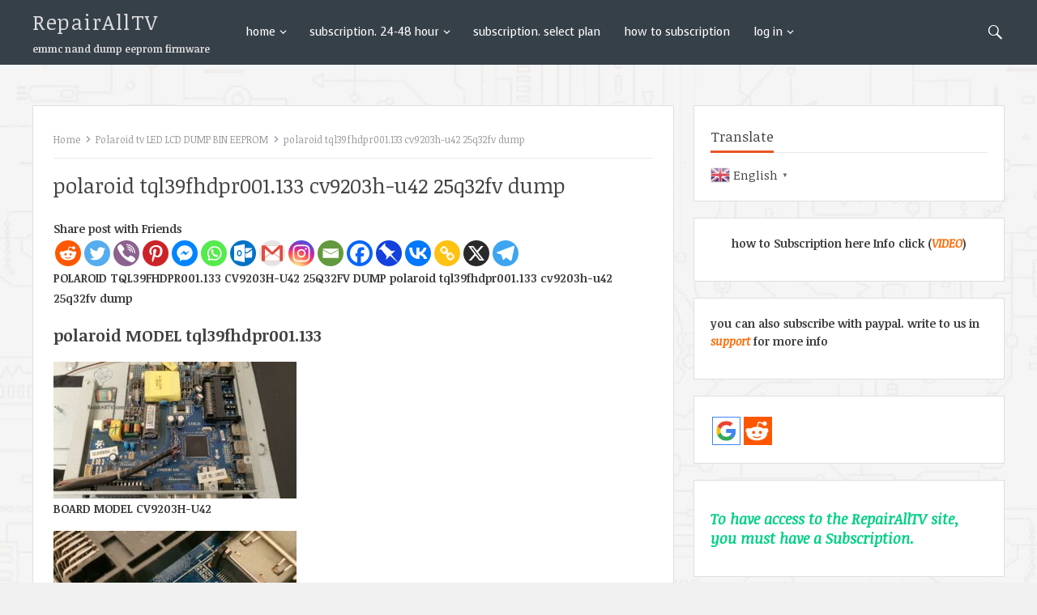

--- FILE ---
content_type: text/css
request_url: https://repairalltv.com/wp-content/themes/vt-blogging-pro/libs/slicknav/slicknav.css?ver=3.2
body_size: 1165
content:
/*
 *  Custom Slicknav css v1.0
 *  Author: VolThemes
 *  Author URI: https://volthemes.com
 */

.slicknav_btn {
	position: relative;
	display: block;
	vertical-align: middle;
	float: right;
	cursor: pointer;
}
.slicknav_btn .slicknav_icon-bar + .slicknav_icon-bar {
    margin-top: 0.188em;
}
.slicknav_menu {
	*zoom: 1; 
}
.slicknav_menu .slicknav_menutxt {
	display: block;
	line-height: 18px;
	float: right; 
}
.slicknav_menu .slicknav_icon {
	float: left;
	width: 1.125em;
	height: 0.875em;
	margin: 0.188em 8px 0 0; 
}
.slicknav_menu .slicknav_icon:before {
	background: transparent;
	width: 1.125em;
	height: 0.875em;
	display: block;
	content: "";
	position: absolute; 
}
.slicknav_menu .slicknav_no-text {
	margin: 0; 
}
.slicknav_menu .slicknav_icon-bar {
	display: block;
	width: 1.125em;
	height: 0.125em;
	-webkit-border-radius: 1px;
	-moz-border-radius: 1px;
	border-radius: 1px;
}
.slicknav_menu:before {
	content: " ";
	display: table;
}
.slicknav_menu:after {
	content: " ";
	display: table;
	clear: both;
}
.slicknav_nav {
	clear: both; 
}
.slicknav_nav ul {
	display: block;
}
.slicknav_nav li {
	display: block;
}
.slicknav_nav .slicknav_arrow {
	font-size: 0.8em;
	color:#bbb;
	margin: 0 20px 0 0.4em; 
	float:right;
}
.slicknav_nav .slicknav_item {
	cursor: pointer;
}
.slicknav_nav .slicknav_item a {
	display: inline;
}
.slicknav_nav .slicknav_row {
	display: block; 
}
.slicknav_nav a {
	display: block; 
}
.slicknav_nav .slicknav_parent-link a {
	display: inline; 
}
.slicknav_brand {
	float: left;
}
.slicknav_menu {
	font-size: 16px;
	box-sizing: border-box;
}
.slicknav_menu * {
	box-sizing: border-box; 
}
.slicknav_icon-bar {
	  -webkit-transition: opacity 0.2s linear 0.2s, margin 0.2s linear 0.2s, transform 0.2s linear 0s;
	  -moz-transition: opacity 0.2s linear 0.2s, margin 0.2s linear 0.2s, transform 0.2s linear 0s;
	  -ms-transition: opacity 0.2s linear 0.2s, margin 0.2s linear 0.2s, transform 0.2s linear 0s;
	  -o-transition: opacity 0.2s linear 0.2s, margin 0.2s linear 0.2s, transform 0.2s linear 0s;
	transition: opacity 0.2s linear 0.2s, margin 0.2s linear 0.2s, transform 0.2s linear 0s;
}
.slicknav_open .slicknav_icon .slicknav_icon-bar {
	  -ms-transform: rotate(45deg); /* IE 9 */
	  -webkit-transform: rotate(45deg); /* Safari and Chrome */
	  -o-transform: rotate(45deg); /* Opera */
	  -moz-transform: rotate(45deg); /* Firefox */	
	transform: rotate(45deg);
	  -webkit-transition: opacity 0.2s linear 0s, margin 0.2s linear 0s, transform 0.2s linear 0.2s;
	  -moz-transition: opacity 0.2s linear 0s, margin 0.2s linear 0s, transform 0.2s linear 0.2s;
	  -ms-transition: opacity 0.2s linear 0s, margin 0.2s linear 0s, transform 0.2s linear 0.2s;
	  -o-transition: opacity 0.2s linear 0s, margin 0.2s linear 0s, transform 0.2s linear 0.2s;
	transition: opacity 0.2s linear 0s, margin 0.2s linear 0s, transform 0.2s linear 0.2s;
}
.slicknav_btn.slicknav_open .slicknav_icon-bar:nth-child(1) {
	margin-top: 5px;
}
.slicknav_open .slicknav_icon .slicknav_icon-bar:nth-child(2) {
	margin-top: -6px;
	  -ms-transform: rotate(-45deg) translateY(3px) translateX(-3px);
	  -webkit-transform: rotate(-45deg) translateY(3px) translateX(-3px);
	  -o-transform: rotate(-45deg) translateY(3px) translateX(-3px);
	  -moz-transform: rotate(-45deg) translateY(3px) translateX(-3px);
	transform: rotate(-45deg) translateY(3px) translateX(-3px);
}
.slicknav_btn.slicknav_open .slicknav_icon-bar:nth-child(3) {
	margin-top: 2px;
}
.slicknav_menu .slicknav_menutxt {
	color: #fff;
	font-size: 12px;
	text-transform:uppercase;
	letter-spacing:1px;
}
.slicknav_menu .slicknav_menutxt:hover {
	color:#fff;
}
.slicknav_menu .slicknav_icon-bar {
	background-color: #fff; 
}
.slicknav_btn {
	top: 28px;
    vertical-align: middle;
	padding-right: 10px;
	text-decoration: none;
}
.slicknav_nav {
	background: #fbfbfb;
	margin: 0;
	padding: 0;
	font-size: 0.875em;
	list-style: none;
	overflow: hidden; 
	position: relative;
	z-index: 999;
	box-shadow: rgba(190, 190, 190, 0.45882) 0px 1px 5px;
	-webkit-box-shadow: rgba(190, 190, 190, 0.45882) 0px 1px 5px;			
}
.slicknav_nav .sub-menu {
	text-indent: 20px;
}
.slicknav_nav .sub-menu .sub-menu {
	text-indent: 40px;
}
.slicknav_nav ul {
	list-style: none;
	overflow: hidden;
	padding: 0;
	margin: 0 0 0 0; 
}
.slicknav_nav .slicknav_row {
	padding: 0;
	margin: 0; 
}
.slicknav_nav .slicknav_row:hover {
	background: #f7f7f7; 
}
.slicknav_nav a {
	padding: 0 0 0 20px;
	border-bottom:1px solid;
	border-color:#f0f0f0;
	margin: 0;
	color: #666;
	height:42px;
	line-height:42px;
	font-size:13px;
	font-weight: 600;
	text-align:left;
	text-transform: uppercase;
}
.slicknav_nav a:hover {
	background: #f7f7f7;
	color: #000;
}
.slicknav_nav .slicknav_txtnode {
	margin-left: 15px;
}
.slicknav_nav .slicknav_item a {
	padding: 0 0 0 20px;
	margin: 0; 
	border-bottom:none;
}
.slicknav_nav .slicknav_parent-link a {
	padding: 0;
	margin: 0; 
}
.slicknav_brand {
	color: #fff;
	font-size: 18px;
	line-height: 30px;
	padding: 7px 12px;
	height: 44px;
}
.slicknav_menu {
	display: block;
	text-align: center;
	width: 100%;
	line-height: 70px;	
	transition: all .1s ease;
	-webkit-transition: all .1s ease;
	-o-transition:all .1s ease;
	-ms-transition:all .1s ease;
	-moz-transition:all .1s ease;
}
.slicknav_btn {
  display: inline-block;
}
#slick-mobile-menu {
	width: 100%;
}
.slicknav_nav ul {
	background:#f8f8f8;
}